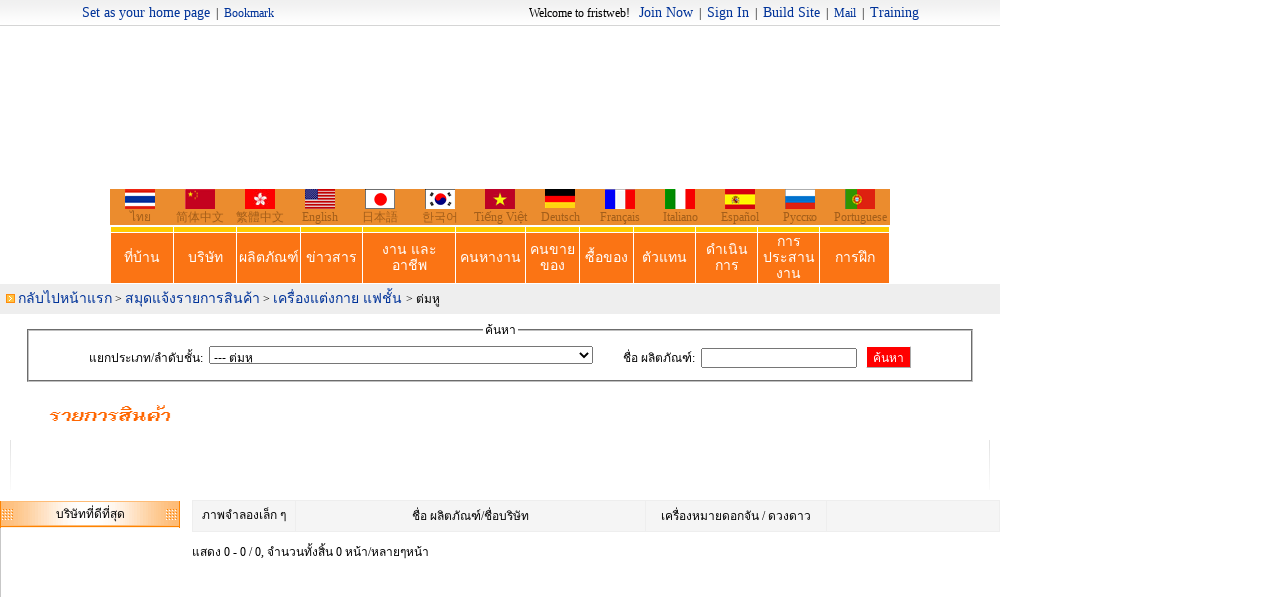

--- FILE ---
content_type: text/html
request_url: http://www.fristweb.com/product.php?cat=632&langtype=th
body_size: 43316
content:
<html>
<head>
<title>สมุดแจ้งรายการสินค้า</title>
<meta http-equiv="Content-Type" content="text/html; charset=windows-874">
<link rel="stylesheet" type="text/css" href="trade_index/style.css" />
</head>
<script language="JavaScript" type="text/JavaScript">
function MM_preloadImages() { //v3.0
  var d=document; if(d.images){ if(!d.MM_p) d.MM_p=new Array();
    var i,j=d.MM_p.length,a=MM_preloadImages.arguments; for(i=0; i<a.length; i++)
    if (a[i].indexOf("#")!=0){ d.MM_p[j]=new Image; d.MM_p[j++].src=a[i];}}
}
MM_preloadImages('trade_index/th_cpall.gif','images/star.gif','trade_index/arrow_08.gif');
</script>
<body background="trade_index/bg.gif">
<link rel="stylesheet" type="text/css" href="trade_index/style.css" />
<table width="100%" border="0" align="center" cellpadding="0" cellspacing="0">
  <tr>
    <td><table width="100%" height="186" border="0" align="center" 

cellpadding="0" cellspacing="0" bgcolor="#FFFFFF">
<tr>
  <td height="25" align="center"><div id="topbar"><a onClick="this.style.behavior='url(#default#homepage)';this.sethomepage('http://www.fristweb.com');"href="#">Set as your home page</a>&nbsp;&nbsp;|&nbsp;&nbsp;<span style="cursor:hand" onClick="window.external.addFavorite('http://www.fristweb.com','Thailand eCommerce site')" title="Thailand B2B site"><font color="#003399">Bookmark</font></span>&nbsp;&nbsp;&nbsp;&nbsp;&nbsp;&nbsp;&nbsp;&nbsp;&nbsp;&nbsp;&nbsp;&nbsp;&nbsp;&nbsp;&nbsp;&nbsp;&nbsp;&nbsp;&nbsp;&nbsp;&nbsp;&nbsp;&nbsp;&nbsp;&nbsp;&nbsp;&nbsp;&nbsp;&nbsp;&nbsp;&nbsp;&nbsp;&nbsp;&nbsp;&nbsp;&nbsp;&nbsp;&nbsp;&nbsp;&nbsp;&nbsp;&nbsp;&nbsp;&nbsp;&nbsp;&nbsp;&nbsp;&nbsp;&nbsp;&nbsp;&nbsp;&nbsp;&nbsp;&nbsp;&nbsp;&nbsp;&nbsp;&nbsp;&nbsp;&nbsp;&nbsp;&nbsp;&nbsp;&nbsp;&nbsp;&nbsp;&nbsp;&nbsp;&nbsp;&nbsp;&nbsp;&nbsp;&nbsp;&nbsp;&nbsp;&nbsp;&nbsp;&nbsp;&nbsp;&nbsp;&nbsp;&nbsp;&nbsp;&nbsp; Welcome to fristweb!&nbsp;&nbsp; <a href="http://www.fristweb.com/trade_manage/inputid.php?langtype=en" target="_blank">Join Now</a>&nbsp; |&nbsp; <a href="http://www.fristweb.com/trade_manage/login.php?langtype=en" target="_blank">Sign In</a>&nbsp; |&nbsp; <a href="http://www.fristweb.net/" target="_blank">Build Site</a>&nbsp; |&nbsp; <font color="#003399">Mail</font>&nbsp; |&nbsp; <a href="http://www.fristweb.org/" target="_blank">Training</a></div></td>
</tr>
<tr>
  <td height="162" align="center"><object classid="clsid:D27CDB6E-AE6D-11cf-

96B8-444553540000" 

codebase="http://download.macromedia.com/pub/shockwave/cabs/flash/swflash.cab

#version=6,0,29,0" width="780" height="162">
    <param name="movie" value="fristfolder/1022.swf">
    <param name="quality" value="high">
    <embed src="fristfolder/1022.swf" quality="high" 

pluginspage="http://www.macromedia.com/go/getflashplayer" 

type="application/x-shockwave-flash" width="780" height="162"></embed>
  </object></td>
</tr>
</table>
</td>
  </tr>
<tr>
    <td align="center"><table width="780" border="0" cellspacing="1" cellpadding="0">
      <tr>
        <td><table width="780" border="0" cellpadding="0" cellspacing="0" 

bgcolor="#EB8C2E">
          <tr>
<td width="60"><div align="center"><a href="th_index.php"><img 

src="fristfolder/thailand.gif" width="30" height="20" border="0" 

/></a></div></td>
            <td width="60"><div align="center"><a href="cn_index.php"><img 

src="fristfolder/china.gif" width="30" height="20" border="0" 

/></a></div></td>
            <td width="60"><div align="center"><a href="tw_index.php"><img 

src="fristfolder/hongkong.jpg" width="30" height="20" border="0" 

/></a></div></td>
            <td width="60"><div align="center"><a href="en_index.php"><img 

src="fristfolder/en.gif" width="30" height="20" border="0" /></a></div></td>
            <td width="60"><div align="center"><a href="ja_index.php"><img 

src="fristfolder/japan.gif" width="30" height="20" border="0" 

/></a></div></td>
            <td width="60"><div align="center"><a href="ko_index.php"><img 

src="fristfolder/Korea.gif" width="30" height="20" border="0" 

/></a></div></td>
            <td width="60"><div align="center"><a href="vi_index.php"><img 

src="fristfolder/vi.gif" width="30" height="20" border="0" /></a></div></td>
            <td width="60"><div align="center">
                <p><a href="de_index.php"><img src="fristfolder/germany.gif" 

width="30" height="19" border="0" /></a></p>
            </div></td>
            <td width="60"><div align="center"><a href="fr_index.php"><img 

src="fristfolder/france.gif" width="30" height="20" border="0" 

/></a></div></td>
            
            
            <td width="60"><div align="center"><a href="it_index.php"><img 


src="fristfolder/italy.gif" width="30" height="20" border="0" 

/></a></div></td>
            <td width="60"><div align="center"><a href="es_index.php"><img 

src="fristfolder/spain.gif" width="30" height="20" border="0" 

/></a></div></td>
            <td width="60"><div align="center"><a href="ru_index.php"><img 

src="fristfolder/Russia.gif" width="30" height="20" border="0" 

/></a></div></td>
            <td width="60"><div align="center">
                <p><a href="pt_index.php"><img src="fristfolder/Portugal.gif" 

width="30" height="20" border="0" /></a></p>
            </div></td>
            
          </tr>
<tr align=center>
<td><font color=#A35E1A>&#3652;&#3607;&#3618;</font></td>
<td><font color=#A35E1A>&#31616;&#20307;&#20013;&#25991;</font></td>
<td><font color=#A35E1A>&#32321;&#39636;&#20013;&#25991;</font></td>
<td><font color=#A35E1A>English</font></td>
<td><font color=#A35E1A>&#26085;&#26412;&#35486;</font></td>
<td><font color=#A35E1A>&#54620;&#44397;&#50612;</font></td>
<td><font color=#A35E1A>Ti&#7871;ng Vi&#7879;t</font></td>

<td><font color=#A35E1A>Deutsch</font></td>
<td><font color=#A35E1A>Fran&ccedil;ais</font></td>
<td><font color=#A35E1A>Italiano</font></td>
<td><font color=#A35E1A>Espa&ntilde;ol</font></td>
<td><font color=#A35E1A>&#1056;&#1091;&#1089;&#1089;&#1082;&#1086;</font></td>
<td><font color=#A35E1A>Portuguese</font></td>



</tr>
        </table></td>
      </tr>
    </table></td>
  </tr>

  <tr>
    <td><table width="780" border="0" align="center" cellpadding="1" cellspacing="1" bgcolor="#FFFFFF">
<tr bgcolor="#ffcc00">
<td height=5></td>
<td></td>
<td></td>
<td></td>
<td></td>
<td></td>
<td></td>
<td></td>
<td></td>
<td></td>
<td></td>
<td></td>
</tr>
<tr align="center" bgcolor="#fb7414">
<td width="8%" height="26"><a href="th_index.php" target="_parent" class="menu">ที่บ้าน</a></td>
<td width="8%" height="26"><a href="member.php?langtype=th" target="_parent" class="menu">บริษัท</a></td>
<td width="8%" height="26"><a href="product.php?langtype=th" target="_parent" class="menu">ผลิตภัณฑ์</a></td>
<td width="8%" height="26"><a href="news.php?langtype=th" target="_parent" class="menu">ข่าวสาร</a></td>
<td width="12%" height="26"><a href="wantad.php?langtype=th" target="_parent" class="menu">งาน  และ  อาชีพ</a></td>
<td width="9%" height="26"><a href="person.php?langtype=th" target="_parent" class="menu">คนหางาน</a></td>
<td width="7%"><a href="information.php?langtype=th&infotype=1" target="_parent" class="menu">คนขายของ</a></td>
<td width="7%"><a href="information.php?langtype=th&infotype=2" target="_parent" class="menu">ซื้อของ</a></td>
<td width="8%"><a href="information.php?langtype=th&infotype=3" target="_parent" class="menu">ตัวแทน</a></td>
<td width="8%"><a href="information.php?langtype=th&infotype=4" target="_parent" class="menu">ดำเนินการ</a></td>
<td width="8%"><a href="information.php?langtype=th&infotype=5" target="_parent" class="menu">การประสานงาน</a></td>
<td width="9%"><a href="http://www.fristweb.org/index.php?langtype=th&pageid=th_1" target="_parent" class="menu">การฝึก</a></td>

</tr>
</table><table width="1000" height="30"  border="0" align="center" cellpadding="3" cellspacing="0" bgcolor="#eeeeee">
<tr>
<td class="ffffff">&nbsp;<img src="trade_index/arrow_02.gif" width="9" height="9"> <a href="th_index.php">กลับไปหน้าแรก</a> >
<a href="product.php?langtype=th">สมุดแจ้งรายการสินค้า</a>
 > <a href="product.php?cat=622&langtype=th">เครื่องแต่งกาย แฟชั้น </a>
 > 
ต่มหู</td>
</tr>
</table>
<table width="1000" height="60" border="0" align="center" cellpadding="0" cellspacing="0" bgcolor="#FFFFFF">
<tr>
<td height="8"></td>
</tr>
<tr>
<td><table width="95%" border="0" align="center" cellpadding="0" cellspacing="0">
<form name="form1" method="post" action="product_search.php?langtype=th">
<tr>
<td align="center"><fieldset class="item">
<legend>ค้นหา</legend>
<table width="100%"  border="0" cellspacing="0" cellpadding="0">
<tr>
<td height="30" align="center">แยกประเภท/ลำดับชั้น:&nbsp;&nbsp;<select name="Category"><option value="all">กรุณาเลือก</option><option value="622">เครื่องแต่งกาย แฟชั้น </option><option value="627">--- เสื้อผ้า กางเกง กระโปลง</option><option value="628">---  หมวก </option><option value="637">--- สร้อยคอ </option><option value="635">--- กระเป๋า</option><option value="633">--- เข็มขัด</option><option value="632" selected>--- ต่มหู</option><option value="631">--- เครื่องสำอาง</option><option value="630">--- แว่นตา</option><option value="629">---  นาฬิกา </option><option value="636">--- รองเท้า</option><option value="634">--- อื่นๆ</option><option value="2">อุปกรณ์ไฟฟ้าเครื่องใช้ภายในบ้าน</option><option value="60">--- เครื่องฟอกอากาศ</option><option value="61">--- แอร์ คอนดิชั่น</option><option value="62">--- เครื่องเสียงและอุปกรณ์วิดิโอ</option><option value="63">--- อุปกรณ์บันทึกเสียง</option><option value="64">--- เครื่องมือซ่อมบ้าน</option><option value="65">--- ที่เก็บเครื่องมือ</option><option value="66">--- เครื่องอบ</option><option value="67">--- ที่โกนหนวดไฟฟ้า</option><option value="68">--- พัดลม</option><option value="69">--- ที่เป่าผม</option><option value="70">--- ที่เป่ามือ</option><option value="71">--- เครื่องทำความร้อน</option><option value="72">--- เครื่องทำความชื่น</option><option value="73">--- เตารีด</option><option value="74">--- อุปกรณ์ทำครัว</option><option value="75">--- เครื่องทำ ออกซิเจน</option><option value="76">--- อุปกรณ์ และ อะไหล่ต่างๆๆ</option><option value="77">--- ตู้เย็น และ ช่องฟรีซ</option><option value="78">--- รีโมต คอนโทร</option><option value="79">--- เครื่องจับเวลา</option><option value="80">--- เครื่องดูดฝุ่น</option><option value="81">--- เครื่องซักผ้า</option><option value="82">--- น้ำยาซักผ้า</option><option value="83">--- เครื่องทำน้ำอุ่น</option><option value="84">--- น้ำยาปรับผ้านุ่ม</option><option value="85">--- อื่นๆ</option><option value="4">เฟอร์นิเจอร์และอุปกรณ์ตกแต่งภายในบ้าน</option><option value="122">--- ที่ฟอกอากาศ</option><option value="123">--- นาฬิกาปลุก</option><option value="124">--- สำหรับเด็กเล็ก</option><option value="125">--- กระเป๋า และ บรรจุหีบ</option><option value="126">--- ห้องอาบน้ำและห้องน้ำ</option><option value="127">--- เตียงนอน</option><option value="128">--- นาฬิกา</option><option value="129">--- เครื่องจักรกลผลิตภัณฑ์ เกี่ยวกับ นม</option><option value="130">--- เครื่องทำความสะอาด</option><option value="131">--- กริ่ง ระฆังหน้าประตู</option><option value="133">--- แว่นตา</option><option value="135">--- เฟอร์นิเจอร์</option><option value="136">--- ข้อมูลบ้าน และ องค์ประกอบ</option><option value="137">--- คนจัดหาบ้าน</option><option value="138">--- คนทำสวน</option><option value="139">--- เครื่องมือทำความสะอาดบ้าน</option><option value="140">--- พลาสติกที่ใช้ภายในบ้าน</option><option value="141">--- กระดาษชำระภายในบ้าน</option><option value="142">--- สินค้าเกี่ยวกับการทอภายในบ้าน</option><option value="143">--- ภาชนะภายในบ้าน</option><option value="144">--- กำยาน และ ภาชนะที่ใช้เผาเครื่องหอม</option><option value="145">--- เครื่องเพชร และ ข้อจำกัด</option><option value="146">--- เครื่องใช้ในครัว</option><option value="147">--- เครื่องซักรีด</option><option value="148">--- ที่ดูดอากาศ</option><option value="149">--- เครื่องวัด และ มิเตอร์</option><option value="150">--- กระจก</option><option value="151">--- งานเย็บปักทักร้อย</option><option value="152">--- เครื่องกำจัดแมลง</option><option value="154">--- เครื่องใช้บนโต๊ะอาหาร</option><option value="155">--- ร่ม และ เสื้อกันฝน</option><option value="156">--- นาฬิกาข้อมือ</option><option value="157">--- ผ้าม่าน และ  เครื่องตกแต่ง</option><option value="158">--- อื่นๆ</option><option value="1">ผลผลิตทางการเกษตรกรรมและเนื้อสัตว์</option><option value="29">--- สินค้าเกษตรกรรม</option><option value="30">--- สารสกัดจากสัตว์</option><option value="31">--- เนื้อสัตว์ตากแห้ง</option><option value="32">--- การเลี้ยงสัตว์</option><option value="33">--- ไม้ไผ่และหวาย</option><option value="34">--- ถั่ว</option><option value="35">--- ถ่านเผา</option><option value="38">--- ไข่</option><option value="39">--- อุปกรณ์ไถนาทำฟาร์มและเครื่องมือ</option><option value="40">--- เครื่องจักรกลการเกษตร และ อุปกรณ์</option><option value="43">--- ฟาง หญ้าแห้ง เครื่องใส่สารปรุงแต่ง</option><option value="44">--- เครื่องตัดไม้</option><option value="45">--- ผลไม้</option><option value="46">--- เครื่องมือทำสวน และอุปกรณ์</option><option value="47">--- การทำลวดลาย</option><option value="48">--- การชลประทาน องค์ประกอบของน้ำ</option><option value="49">--- เห็ด และเห็ดดำที่หายาก</option><option value="50">--- ลูกนัท และ ใส้ในของผลไม้เปลือกแข็งเช่น เกาลัด</option><option value="51">--- ยาเคมี และ ยาฆ่าแมลงและศัตรูพืชต่างๆ</option><option value="52">--- ปุ๋ย</option><option value="53">--- โรงงาน และ น้ำมันสัตว์</option><option value="54">--- โรงงานทำสารสกัด</option><option value="55">--- โรงงานเพาะเมล็ดพันธ์</option><option value="56">--- เป็ด.ไก่.ห่าน.ไก่งวง  และปศุสัตว์</option><option value="57">--- ชา</option><option value="58">--- ผัก</option><option value="59">--- อื่นๆ</option><option value="5">รถยนต์ อะไหร่ อุปกรณ์ตกแต่ง</option><option value="159">--- รถ เอทีวี</option><option value="160">--- รายละเอียดรถยนต์</option><option value="161">--- อุปกรณ์เกี่ยวกับอิเลคทรอนิคส์</option><option value="162">--- อุปกรณ์บำรุงรักษารถยนต์</option><option value="163">--- อุปกรณ์สายไฟเกี่ยวกับรถยนต์</option><option value="164">--- อุปกรณ์รถยนต์</option><option value="165">--- รถยนต์</option><option value="166">--- รถยนต์และผู้นำเข้าอุปกรณ์</option><option value="167">--- ที่เก็บของรถยนต์</option><option value="168">--- สายไฟ มอเตอร์ไซด์</option><option value="169">--- มอเตอร์ไซเคิ้ล</option><option value="170">--- ที่รวบรวมรถมอเตอร์ไซด์</option><option value="171">--- อุปกรณ์มอเตอร์ไซด์</option><option value="172">--- ที่รวมตัว</option><option value="173">--- ของมือสอง</option><option value="174">--- อุปกรณ์พิเศษนำเข้า</option><option value="175">--- อื่นๆ</option><option value="6">อุปกรณ์โรงงาน </option><option value="176">--- อุปกรณ์แอร์ทั้งหมด และ อะไหล่แอร์</option><option value="178">--- การทำปศุสัตว์</option><option value="179">--- ลูกปืน</option><option value="183">--- เครื่อจักรทำเคมี</option><option value="184">--- โครงสร้างเครื่องจักร</option><option value="185">--- ผู้ใช้อุปกรณ์ไฟฟ้า สินค้าเกี่ยวกับสายไฟ</option><option value="186">--- เครื่องพิม์หนังสือ</option><option value="187">--- ที่ดูดอากาศ</option><option value="188">--- ระบบสายไฟ</option><option value="189">--- ติดตั้งเครื่องมือไฟฟ้า</option><option value="190">--- อุปกรณ์ประหยัดพลังงาน</option><option value="191">--- เครื่องไถนาและอุปกรณ์ไถนา</option><option value="192">--- สิ่งที่ใช้กลัด ติด</option><option value="193">--- ฟิวเตอร์</option><option value="194">--- ผู้จัดหาอุปกรณ์ที่ใช้ในน้ำ</option><option value="195">--- เครื่องทำอาหาร</option><option value="196">--- เครื่องตัดไม้</option><option value="197">--- วงแหวนอัดข้อต่อในเครื่องจักร และ ซิลที่ปิด</option><option value="198">--- อุปกรณ์อิเลคทรอนิกส์ และ เครื่องมือ</option><option value="199">--- แบตเตอรรี่สำรอง</option><option value="200">--- อุตสาหกรรมเกี่ยวกับแสงสว่าง</option><option value="201">--- อุตสาหกรรมวัตถุ</option><option value="202">--- อุตสาหกรรมการจัดหา</option><option value="203">--- อุสาหกรรมเกี่ยวกับเครื่องซักผ้า</option><option value="204">--- การเผาใหม้เครื่องยนต์ภายในประเทศ</option><option value="206">--- ระบบการวัด และ มิเตอร์</option><option value="207">--- เครื่องผลิตโลหะ</option><option value="208">--- เครื่องจักรแยกโลหะออกจากแ</option><option value="209">--- เครื่องจักรทำเหมือง</option><option value="210">--- แม่พิมพ์</option><option value="211">--- เครื่องจักรผลิตบรรจุภัณฑ์</option><option value="212">--- เครื่องทำกระดาษ</option><option value="213">--- เครื่องทำพลาสติก</option><option value="214">--- เครื่องผลิตยา</option><option value="215">--- อะไหล่</option><option value="216">--- ถังขนาดใหญ่ การติดตั้ง</option><option value="217">--- อุปกรณ์เครื่องขยายเสียง</option><option value="218">--- เครื่องพิมพ์</option><option value="219">--- ยี่ห้อผลิตภัณฑ์ และ เครื่องหมายประจำตัว</option><option value="220">--- อุปกรณ์ปั้มลม</option><option value="221">--- เครื่องทำความเย็น เครื่องทำความร้อน</option><option value="222">--- เครื่องจักรเย็บผ้า</option><option value="224">--- เครื่องทอผ้า และอุปกรณ์</option><option value="227">--- ช่างเชื่อม และ ช่างประสาน</option><option value="229">--- อื่นๆ</option><option value="7">ธุรกิจบริการ สื่อโฆษณา กราฟฟิกตกแต่ง</option><option value="230">--- โฆษณา</option><option value="231">--- การออกแบบ,การดำเนินการ</option><option value="233">--- อุปกรณ์บริการ </option><option value="8">แร่ธาตุ,โลหะ และ วัตถุ</option><option value="235">--- การหลอม</option><option value="236">--- เหล็ก อัลลอย และผลิตภัณฑ์</option><option value="237">--- เบ้าสำหรับหล่อโลหะ</option><option value="238">--- ธาตุเหล็ก และ เหล็กกล้า</option><option value="239">--- แม่เหล็ก</option><option value="240">--- โลหะ แร่</option><option value="241">--- ที่รวมโลหะ</option><option value="242">--- โลหะเสีย</option><option value="243">--- การบริการ เกี่ยวกับงานโลหะ</option><option value="244">--- เครื่องจักรแยกโลหะ</option><option value="245">--- คนแยกโลหะ</option><option value="246">--- เครื่องทำเหมือง</option><option value="247">--- วัตถุใหม่</option><option value="248">--- ที่เกี่ยวกับเหล็ก โลหะ</option><option value="249">--- ที่เกี่ยวกับเหล็ก โลหะ อัลลอย</option><option value="250">--- สินค้าที่เกี่ยวกับโลหะเหล็ก</option><option value="251">--- การฝากประกอบด้วยโลหะ แร่</option><option value="252">--- สินค้าประกอบด้วยโลหะแร่</option><option value="253">--- ท่อขนาดใหญ่ และการติดตั้ง</option><option value="254">--- สินค้าหายากบนโลก</option><option value="255">--- ตาข่าย ลวด</option><option value="256">--- อื่นๆ</option><option value="9">เคมีภัณฑ์ ยารักษาโรค</option><option value="257">--- การทำงานของคาร์บอน</option><option value="258">--- ติดแน่น และ ผนึกอย่างแน่นหนา</option><option value="259">--- สินค้าเกี่ยวกับชีววิทยา</option><option value="260">--- ตัวเร่งปฎิกิริยา</option><option value="261">--- สารเสริมปรุงแต่งตัวยา</option><option value="262">--- เครื่องผลิตยา</option><option value="263">--- สารทดลองทางเคมีของยา</option><option value="264">--- ยาเสีย</option><option value="265">--- คลังยา</option><option value="266">--- ยาเคลือบ</option><option value="267">--- สารที่ให้สีย้อม</option><option value="268">--- ที่เกี่ยวกับระเบิด</option><option value="269">--- ยาอย่างดี</option><option value="270">--- หญ้าแห้ง สารปรุงแต่งอาหาร</option><option value="271">--- สารปรุงแต่งอาหาร</option><option value="272">--- ตัวเร่งความร้อน</option><option value="273">--- วัตถุที่เป็นอนินทรีย์สารยา</option><option value="274">--- ห้องปฎิบัติการ</option><option value="275">--- ตัวเร่งความร้อน</option><option value="276">--- วัตถุที่เป็นอนินทรีย์สารยา</option><option value="277">--- ห้องปฎิบัติการ</option><option value="278">--- ยารักษาเกี่ยวกับอวัยวะ</option><option value="279">--- สี</option><option value="280">--- ปริโตเลียม และ สินค้า</option><option value="281">--- การเจริญเติบโตของพืช และยาฆ่าแมลงและศัตรูพืชต่าง</option><option value="282">--- เภสัชกรรม</option><option value="283">--- ทำให้คนมีสีผิวต่างกัน</option><option value="284">--- การทำพลาสติก</option><option value="285">--- เครื่องทำพลาสติก</option><option value="286">--- เครื่องสกัดน้ำมัน</option><option value="287">--- เรซิน</option><option value="289">--- อื่นๆ</option><option value="10">อุปกรณ์สำนักงาน</option><option value="290">--- เครื่องคิดเลข</option><option value="293">--- สำเนา</option><option value="295">--- เครื่องแฟกซ์</option><option value="297">--- อุปกรณ์สำนักงาน</option><option value="298">---  กระดาษ</option><option value="300">--- การนำเสนออุปกรณ์ และผู้จัดหา</option><option value="301">--- เครื่องเขียน</option><option value="303">--- โทรศัพท์และอุปกรณ์</option><option value="304">--- เครื่องจับเวลา</option><option value="305">--- การประชุมผ่านวิดิโอ</option><option value="306">--- อื่นๆ</option><option value="11">อุปกร์คอมพิวเตอร์และโปรแกรม</option><option value="307">--- คอมพิวเตอร์</option><option value="308">--- เคส หุ้ม อุปกรณ์ ฮาร์ดแวร์</option><option value="309">--- สิ่งที่บริโภคได้</option><option value="310">--- ส่วนประกอบอิเลคทรอนิกส์</option><option value="311">--- ไอ โอ การ์ด</option><option value="312">--- ชิบ ไอซี</option><option value="313">--- จอ แอลซีดี คอมพิวเตอร์</option><option value="314">--- การวางแบบเนตเวริก์ (แลน)</option><option value="315">--- วางระบบแลน</option><option value="316">--- สินค้าใหม่</option><option value="317">--- โน้ตบุ๊ค / แลปท็อป</option><option value="318">--- พีดีเอ</option><option value="320">--- ของมือสอง</option><option value="321">--- เซิฟเวอร์ และ อุปกรณ์ควบคุมหลัก</option><option value="322">--- ซอฟท์แวร์</option><option value="323">--- โปรแกรมออกแบบ</option><option value="324">--- เครื่องสำรองไฟ พลังงานสำรอง</option><option value="325">--- อื่นๆ</option><option value="12">บรรจุภัณฑ์และกระดาษ</option><option value="326">--- การหีบอุตสาหกรรม แลชนิดพิเศษ</option><option value="327">--- ป้าย  และ ป้ายสำหรับผูกติดสินค้า</option><option value="328">--- วัสดุหีบห่อ</option><option value="329">--- สถานที่เก็บ ผลิภัณฑ์หีบห่อ</option><option value="330">--- เครื่องจักรกล เกี่ยวกับหีบห่อ</option><option value="331">--- กระดาษ  และผลิภัณฑ์กระดาษ</option><option value="332">--- เครื่องจักรกล เกี่ยวกับกระดาษ</option><option value="333">--- การจัดการขนส่งหีบห่อ</option><option value="334">--- เครื่องมือ  และ การขอส่งทางเรือ</option><option value="335">--- กระดาษทิ้งเสีย</option><option value="336">--- อื่นๆ</option><option value="13">อุปกรณ์ก่อสร้าง </option><option value="337">--- สารเกาะยืด(กาว)</option><option value="338">--- เครื่องใช้ใน ห้องอาบน้ำ และห้องส้วม</option><option value="339">--- อิฐ  และช่างปูนพื้น</option><option value="340">--- ไม้ซุก  และไม้แผ่น</option><option value="341">--- ระยะเวลาสัญญาโครงการ</option><option value="342">--- วัสดุใช้ทำผนัง</option><option value="343">--- กระดาษปิดข้างฝา</option><option value="344">--- วัสดุกันน้ำ</option><option value="352">--- เครื่องจักรกล การพิมพ์</option><option value="353">--- แผ่น พิมพ์</option><option value="356">--- พิมพ์ใบส่งของ</option><option value="357">--- อื่นๆ</option><option value="358">--- ส่วนประกอบเกียวกับเรื่องเสียง</option><option value="359">--- การเดินสาย, สายเคเบิล,  มัดสายเคเบิล</option><option value="360">--- แบตเอรี่ และเครื่องประจุไฟ</option><option value="362">--- คาพาซิสเตอร์</option><option value="363">--- เครื่องประจุไฟ</option><option value="364">--- PCB & PCBA</option><option value="365">--- วงจรตัดไฟ</option><option value="366">--- ตัวเชื่อมละระบบ</option><option value="367">--- สนามการค้าขาย แลกเปลี่ยน</option><option value="368">--- ผลิตภัณฑ์ อี แอล</option><option value="369">--- อีเลคโทรนิค และ เครื่องมือ</option><option value="340">--- ไม้ซุก  และไม้แผ่น</option><option value="341">--- ระยะเวลาสัญญาโครงการ</option><option value="342">--- วัสดุใช้ทำผนัง</option><option value="343">--- กระดาษปิดข้างฝา</option><option value="344">--- วัสดุกันน้ำ</option><option value="14">สื่อบันเทิง สิ่งพิมพ์ ภาพยนต์</option><option value="352">--- เครื่องจักรกล การพิมพ์</option><option value="353">--- แผ่น พิมพ์</option><option value="356">--- พิมพ์ใบส่งของ</option><option value="357">--- อื่นๆ</option><option value="15">อุปกรณ์อิเลคทรอนิกส์</option><option value="358">--- ส่วนประกอบเกียวกับเรื่องเสียง</option><option value="359">--- การเดินสาย, สายเคเบิล,  มัดสายเคเบิล</option><option value="360">--- แบตเอรี่ และเครื่องประจุไฟ</option><option value="362">--- คาพาซิสเตอร์</option><option value="363">--- เครื่องประจุไฟ</option><option value="364">--- PCB & PCBA</option><option value="365">--- วงจรตัดไฟ</option><option value="366">--- ตัวเชื่อมละระบบ</option><option value="367">--- สนามการค้าขาย แลกเปลี่ยน</option><option value="368">--- ผลิตภัณฑ์ อี แอล</option><option value="369">--- อีเลคโทรนิค และ เครื่องมือ</option><option value="371">--- ตัวเชื่อมไฟฟ้า และวัสดุเชื่อมติด</option><option value="372">--- แหล่งจ่ายกระแสไฟฟ้า และ</option><option value="373">--- ส่วนประกอบอีเลคโทรนิค</option><option value="374">--- ระบบข้อมูลอีเลคโทรนิค</option><option value="375">--- เครื่องมืออีเลคโทรนิค</option><option value="376">--- เครื่องหมายอีเล็คโทรนิค</option><option value="377">--- อีเล็คโทรนิค</option><option value="379">--- เครื่องกำเนิดไฟฟ้า</option><option value="380">--- ฉนวน/ สิ่งห่อหุ้ม</option><option value="381">--- ปุ่มกด และปุ้มป้อนข้อมูล</option><option value="382">--- แสงเลเซอร์</option><option value="383">---  ไฟ แอ อี ดี/  หลอดประหยัดไฟ</option><option value="384">--- หลอดไฟฟ้าขนาดเล็ก และ หลอดขไฟขนาดใหญ่</option><option value="385">--- อุปกรณ์ ไฟฟ้าแสงสว่าง</option><option value="386">--- ช่างไฟฟ้าแสงสว่าง</option><option value="387">--- วัสดุ แม่เหล็ก</option><option value="388">--- มอร์เตอร์ไฟฟ้า และเครื่องยนต์</option><option value="389">--- เครื่องวัด เครื่องมือเกี่ยวกับตา/สายตา </option><option value="390">--- ส่วนประกอบ พลังงาน</option><option value="391">--- แหล่งจ่ายไฟฟ้า</option><option value="392">--- เครื่องเสียงมืออาชีพ, วีดีโอ และ แสง</option><option value="393">--- วิทยุ และ เครื่องมือโทรทัศน์</option><option value="394">--- เครื่อง แปลงไฟฟ้า</option><option value="395">--- อุปกรณ์เปลี่ยน/ถ่ายทอด</option><option value="396">--- สื่อไฟฟ้าชนิดหนึ่ง</option><option value="397">--- ตัวจับความเคลื่อนไหว/ตัวรับ</option><option value="399">--- สวิทย์</option><option value="400">--- หม้อแปลงไฟฟ้า</option><option value="401">--- อื่นๆ</option><option value="16">ระบบรักษาความปลอดภัย </option><option value="402">--- สัญญานรักษความปลอดภัย</option><option value="403">--- อุปกรณ์ป้องกันตัว เสื้อกันกระสุน</option><option value="405">--- ป้องกันโจรกรรม</option><option value="408">--- อุปกรณ์ ช่วยชีวิต</option><option value="409">--- ปืน และกระสุน</option><option value="410">--- การป้องกันบุคคล และการป้องกันตนเอง</option><option value="411">--- สินค้าเกียวกับเจ้าหน้าที่ตำรวจ และทหาร</option><option value="413">--- กล้องวงจรปิด CCTV</option><option value="416">--- เครื่องมือ ค้นหา วัตถุระเบิด</option><option value="418">--- อื่นๆ</option><option value="17">พลังงาน</option><option value="419">--- ถ่านไฟหุงข้าว</option><option value="420">--- กาซถ่านหิน</option><option value="421">--- กาซถ่านหิน</option><option value="422">--- กระแสไฟฟ้า</option><option value="423">--- เครื่องกำเนิดไฟฟ้า</option><option value="424">--- ก๊าซธรรมชาติ</option><option value="425">--- ปิโตรเลี่ยม และ ผลิตภัณฑ์</option><option value="426">--- แหล่งกำเนิดไฟฟ้า</option><option value="427">--- พลังแสงอาทิตย์ และ พลังงานหมุนเวียน</option><option value="428">--- กำลังไฟฟ้าสำรอง และแหล่งจ่ายไฟฟ้า</option><option value="429">--- อื่นๆ</option><option value="18">กีฬา และ ท่องเทียว </option><option value="430">--- สถานที่พักผ่อน หย่อนใจ</option><option value="431">--- การตั้งแคมป์ กางเต้นท์</option><option value="432">--- เล่นหมากรุก</option><option value="433">--- ตกปลา ดำน้ำ</option><option value="438">--- สัตว์เลี้ยง และ ผลิตภัณฑ์</option><option value="440">--- ผลิตภัณฑ์ กีฬา</option><option value="441">--- กล้องโทรทัศน์ และกล้องส่องทางไกล</option><option value="442">--- ผลิตภัณฑ์เกี่ยวกับการเดินทาง</option><option value="443">--- อื่นๆ</option><option value="19">วัสดุผลิตจากธรรมชาติ สมุนไพร รีไซย์เคิล</option><option value="444">--- กระป๋องกาซใช้แล้วทิ้งไป</option><option value="445">--- เครื่องช่วยลดเสียงดัง</option><option value="446">--- การนำไปใช้หมุนเวียน</option><option value="448">--- การบริหาร ของเสีย/เหลือใช้</option><option value="449">--- การบำบัดน้ำเสีย</option><option value="450">--- อื่นๆ</option><option value="20">อุปกรณ์ ติดต่อ สื่อสาร มือถือ</option><option value="453">--- เครื่องส่ง แฟกซ์</option><option value="454">--- เครื่องมือเกี่ยวกัย เคเบิ้ลใยแก้ว</option><option value="455">--- ระบบ นำร่อง/นำทาง ด้วยดาวเทียม</option><option value="456">--- โทรศัพท์ภายใน</option><option value="457">--- โทรศัพท์มือถือ ส่วนประกอบ และ อาหลั่ย</option><option value="458">--- เครือข่ายการติดต่อสื่อสาร</option><option value="459">--- วิทยุติดตามตัว</option><option value="460">--- บัตรโทรศัพท์</option><option value="461">--- ผลิต๓ัณฑ์ที่เกี่ยวข้อง</option><option value="467">--- การสื่อสารไร้สาย</option><option value="468">--- อื่นๆ</option><option value="21">คลังสินค้า สถานที่จัดเก็บ</option><option value="469">--- สถานที่เก็บ ผลิตภัณฑ์การเกษตร</option><option value="470">--- สถานที่เก็บ เครื่องแต่งกาย</option><option value="471">--- สถานที่เก็บยวดยาน</option><option value="472">--- สถานที่เก็บ สารเคมี</option><option value="473">--- สถานที่เก็บวัสดุก่อสร้าง</option><option value="474">--- สถานที่เก็บเครื่องใช้ในบ้าน</option><option value="475">--- สถานที่เก็บเครื่อง อีเลคโทรนิค</option><option value="476">--- สถานที่เก็บ อาหาร</option><option value="477">--- รูปภาพศิลป์ และสถานที่เก็บสิ่งประดิษฐ์</option><option value="479">--- สถานที่จัดเก็บของใช้อุตสาหกรรม</option><option value="480">--- สถานที่เก็บ โละภัณฑ์</option><option value="483">--- อื่นๆ</option><option value="22">สิ่งทอและเครื่องหนัง</option><option value="484">--- เครื่องนอน</option><option value="486">--- เคมีใช้เกี่ยวกับผ้า</option><option value="487">--- ผ้าฝ้าย</option><option value="488">--- ผ้าฝ่ายเนื้อหยาบและผ้ายีนส์</option><option value="489">--- เครื่องเย็บปัก ถักร้อย และงานสิ่งทอฝีมือ</option><option value="490">--- ขนสัตว์ปีก และปุยฝ้ายดิบ</option><option value="491">--- วัตถุดิบเกี่ยวกับขนสัตว์</option><option value="492">--- ผ้า สีเทา</option><option value="493">--- ผลิตภัณฑ์ ผ้าที่ใช้ในบ้าน</option><option value="494">--- ผ้าอุตสาหกรรม</option><option value="495">--- ผ้างานถักร้อย</option><option value="496">--- ผลิตภัณฑ์ เกี่ยงกัยหนังสัตว์</option><option value="498">--- ผ้าเลนิน/ป่านรามี่/ปอเฮ้มพ</option><option value="499">--- วัสดุที่ไม่ใช่ ผ้าถักร้อย</option><option value="500">--- ไหม</option><option value="501">--- ส่วนประกอบส่ิ่งทอ</option><option value="502">--- เครื่องจักรกล สิ่งทอ และชิ้นส่วน อาหลั่ย</option><option value="503">--- วัสดุ สิ่งทอ</option><option value="506">--- ด้าย</option><option value="508">--- ผ้าขนแกะ</option><option value="509">--- ด้ายดิบ</option><option value="510">--- อื่นๆ</option><option value="23">อาหารและเครื่องดื่ม</option><option value="512">--- ผลิตภัณฑ์อาหารสำเร็จรูป</option><option value="513">--- อาหารเด็ก อ่อน</option><option value="514">--- ผลิตภัณฑ์ เกี่ยวกับถั่ว</option><option value="515">--- เครื่องดื่มและเครื่องดื่มผสมแอลกอฮอล์</option><option value="516">--- เครื่องจักรกล การผลิตเครื่องดื่ม</option><option value="517">--- ขนมปัง และของขบเคี้ยว</option><option value="518">--- อาหารกระป๋อง</option><option value="519">--- บุหรี่ และยาสูบ</option><option value="520">--- ลูกกวาด ลูกอม</option><option value="522">--- ผลิตอาหารนม</option><option value="523">--- อาหารแช่แข็ง และผลไม้อบแห้ง</option><option value="524">--- ผลิตภัณฑ์วัตถุปรุงแต่งกลิ่นรสและเอนไซม์สำหรับอุตสาหกรรมอาหาร</option><option value="525">--- อาหารจานด่วน</option><option value="526">--- ผงแป้งทำอาหาร/ ของหวาน</option><option value="527">--- ผลิตภัณฑ์เครื่องปรุงรส</option><option value="528">--- ส่วนผสมอาหาร</option><option value="529">--- เครื่องจักรกล การผลิตอาหาร</option><option value="530">--- สถานที่จัดเก็บ อาหาร</option><option value="531">--- ผลิตภัณฑ์อาหารแช่แข็ง</option><option value="532">--- อาหารเพื่อสุขภาพ</option><option value="533">--- ผลิตภัณฑ์ จากน้ำผึ้ง</option><option value="534">--- เนื้อสัตว์  และเนื้อสัตว์ปีก</option><option value="535">--- เส้นก๋วยเตี๋ยว/เส้นหมี่</option><option value="536">--- ผลิตภัณฑ์บะหมีกึ่งสำเร็จรูป</option><option value="538">--- อื่นๆ</option><option value="24">ของเล่นและเกมคอมฯพิวเตอร์</option><option value="539">--- ลูกบอล ลูกโป่ง</option><option value="540">--- ตุ๊กตา</option><option value="541">--- เกมคอมฯพิวเตอร์  PS2  PS3  ฯลฯ</option><option value="542">--- หุ่นยนต์ไฟฟ้า</option><option value="543">--- ของเล่นสำหรับเด็กอ่อน และ เกมส์</option><option value="545">--- ของเล่น เพื่อการศึกษา</option><option value="546">--- โมเดล จำลอง</option><option value="547">--- ของเล่น พลาสติก</option><option value="548">--- รถและสินค้าที่ใช้วิทยุบังคับ</option><option value="550">--- ตัวแทนค้าของเล่น</option><option value="551">--- ส่วนประกอบ ของเล่น</option><option value="554">--- สถานที่จัดเก็บของเล่น</option><option value="555">--- ของเล่นทำด้วยไม้</option><option value="556">--- อื่นๆ</option><option value="25">กิฟชอบ สร้อย ต้มหู แอคเสสเสอรี่</option><option value="557">--- ของเลียนแบบโบราณวัตถุ</option><option value="558">--- โบราณวัตถุ และการสะสม</option><option value="559">--- ของทำเลียนแบบ</option><option value="560">--- ของทำมาจากไม้ไผ่ และไม้จริง</option><option value="561">--- ตะกร้า</option><option value="562">--- เทียน และเชิงเทียน</option><option value="563">--- เครื่อง แกะสลัก</option><option value="564">--- รูปปั้นขนาดจิ๋ว</option><option value="565">--- ของฝาก ของชำร่วย</option><option value="566">--- เครื่องเย็บปักถักร้อย และ สิ่งทอการฝีมือ</option><option value="567">--- ผลึก/มณี/แก้วใส</option><option value="568">--- ฝีมือชาวบ้าน/ภูมิปัญญาท้องถิ่น</option><option value="569">--- สถานที่จัดเก็บ วัถุศิลปะ และงานฝีมือ</option><option value="570">--- เครื่องแก้ว</option><option value="571">--- ของขวัญตามเทศกาล  และเครื่องตกแต่ง</option><option value="572">--- ไฟประดับเทศกาลต่างๆ</option><option value="573">--- เครื่องหอม และเครื่องเผาของหอม</option><option value="574">--- สิ่งของ ที่ทำด้วยหยก</option><option value="575">--- พวงกุญแจ</option><option value="576">--- สิ่งของที่ทำด้วยโลหะ</option><option value="577">--- สิ่งของทำจากธรรมชาติ</option><option value="578">--- การทาสี และ การเขียนลวดลาย</option><option value="579">--- การทาสี/ให้สี</option><option value="580">--- สิ่งของที่ทำจากกระดาษ</option><option value="581">--- ภาพถ่าย และกรอบรูปภาพ</option><option value="582">--- สมุดรวมภาพถ่าย</option><option value="583">--- สิ่งของทำจาก พลาสติก</option><option value="584">--- เครื่องปั้น ดินเผา และเครื่องเคลือบ</option><option value="585">--- การส่งเสริมของชำร่วย</option><option value="586">--- สิ่งของเกี่ยวกับดอกไม้เพลิง</option><option value="587">--- สิ่งของที่เกี่ยวข้องกับศาสนา</option><option value="588">--- สิ่งของที่ทำจาก ยางสน</option><option value="589">--- ประติมากรรม การแกะสลัก</option><option value="590">--- การแกะสลักจากหิน และปฏิมากรรม</option><option value="591">--- แจกัน</option><option value="592">--- อื่นๆ</option><option value="26">ชิ้นส่วนและอุปกรณ์ยานพาหนะ การขนส่ง</option><option value="593">--- เกี่ยวกับ การบิน</option><option value="594">--- จักรยาน</option><option value="595">--- ชิ้นส่วนจักรยาน</option><option value="596">--- เรือเล็ก และเรือเดืนสมุทร</option><option value="597">--- สินค้า และการจัดเก็บ</option><option value="598">--- ตู้บรรจุสินค้าเพื่อการขนส่ง</option><option value="599">--- จักรยานใช้ไฟฟ้า</option><option value="600">--- ลิฟท์ ขึ้น-ลง และรถลากจูง</option><option value="601">--- การขนถ่าย </option><option value="603">--- รถไฟ และทางรถไฟ</option><option value="604">--- รถบรรทุก  และชิ้นส่วน</option><option value="605">--- อื่นๆ</option><option value="27">สุขภาพและความสวยความงาม</option><option value="606">--- ผลิตภัณฑ์ เทคโนโลยี ชีวภาพ</option><option value="610">--- เครื่องมือแพทย์</option><option value="611">--- เครื่องมือ เครื่องทางแพทย์</option><option value="612">--- ผู้ค้าขาย เกี่ยวกับการแพทย์ พยาบาล</option><option value="613">--- ผลิตภัณฑ์ทยารักษาโรค และ สุขภาพพลานามัย</option><option value="614">--- ผู้ดูแลส่วนบุคคล</option><option value="615">--- เครื่องจักรกล เกี่ยวกับเภสัชชกรรม</option><option value="616">--- สารเคมีเกี่ยวกับเภสัชชกรรม</option><option value="617">--- สถานที่จัดเก็บ ผลิตภัณฑ์ยา</option><option value="618">--- ผลิตภัณฑ์ เกี่ยวกับ เพศสัมพันธ์</option><option value="619">--- ผลิตภัณฑ์ยา รักษาสัตว์</option><option value="620">--- การลดน้ำหนัก</option><option value="621">--- อื่นๆ</option><option value="623">สัตว์เลี้ยง & ต้นไม้</option><option value="646">--- นก</option><option value="645">--- แมว</option><option value="644">--- สุนัก </option><option value="643">--- สัตร์เลื่อยคลาน</option><option value="642">--- ปลา</option><option value="641">--- ไม้ดัก</option><option value="648">--- ไม่ยืนต้น</option><option value="640">--- ไม้ใบ</option><option value="639">--- กล้วยไม้</option><option value="638">--- ไม้ดอก</option><option value="647">--- อื่นๆ</option><option value="625">บ้านและอสังหาริมทรัพย์ </option><option value="662">--- บ้านเดียว</option><option value="661">--- บ้านมือ 2</option><option value="659">--- ที่ดิน</option><option value="658">--- เช่า/ขาย/เช้ง</option><option value="657">--- ตึกและคอนโดมิเนียม</option><option value="660">--- อื่นๆ</option><option value="624">สมักงาน หางาน</option><option value="663">--- งานประจำ</option><option value="667">--- งานต่างประเทศ</option><option value="665">--- งานพิเศษ</option><option value="664">--- งานชัวคราว/เป็นกะ</option><option value="668">--- โรงงานอุสาหกรรม</option><option value="666">--- อื่นๆ</option><option value="626">การศึกษา</option><option value="653">--- สอนภาษา</option><option value="651">--- การศึกษาภายในประเทศ</option><option value="650">--- การศึกษาต่อต่างประเทศ</option><option value="652">--- การเรียนทำอาหาร</option><option value="654">--- ศิลป์ป้องกันตัว</option><option value="655">--- กีฬาต่างๆ</option><option value="649">--- สอนพิเศษ</option><option value="656">--- อื่นๆ</option></select>&nbsp;&nbsp;&nbsp;&nbsp;&nbsp;&nbsp;&nbsp;&nbsp;&nbsp;&nbsp;<span class="titlebg2">ชื่อ  ผลิตภัณฑ์</span>:&nbsp;&nbsp;<input name="ProductName" type="text" id="ProductName" maxlength="100">&nbsp;&nbsp;&nbsp;<input type="submit" name="Submit2" value="ค้นหา" style="background-color: #ff0000;	border-width: 1;border-color:#ffffff; height:16pt; color:#ffffff;cursor:hand;"></td>
</tr>
</table>
</fieldset></td>
</tr>
</form></table></td>
</tr>
<tr>
<td height="8"></td>
</tr>
</table>
<table width="1000" border="0" align="center" cellpadding="0" cellspacing="0" bgcolor="#FFFFFF">
<tr>
<td><table width="980"  border="0" align="center" cellpadding="0" cellspacing="0">
<tr>
<td colspan="3"><img src="trade_index/th_title_04.gif" width="980" height="50"></td>
</tr>
<tr>
<td width="1" valign="bottom" bgcolor="#e4e4e4"><img src="trade_index/search_box_line.gif" width="1" height="50"></td>
<td width="978"></td>
<td width="1" valign="bottom" bgcolor="#e4e4e4"><img src="trade_index/search_box_line.gif" width="1" height="50"></td>
</tr>
</table>
<table width="1000"  border="0" align="center" cellpadding="0" cellspacing="0" bgcolor="#FFFFFF">
<tr>
<td height="10" colspan="2"></td>
</tr>
<tr>
<td width="190" height="300" valign="top"><table width="180" height="28" border="0" cellpadding="0" cellspacing="0" background="trade_index/left_ad.gif">
<tr>
<td align="center">บริษัทที่ดีที่สุด</td>
</tr>
</table>
<table width="180" border="0" cellpadding="0" cellspacing="0" background="trade_index/left_box_bg.gif">
<tr>
<td height="200" align="center" valign="top"><table width="180" border="0" cellspacing="0" cellpadding="0">
<tr>
<td height="10"></td>
</tr>
</table>
<table width="170" border="0" align="center" cellpadding="0" cellspacing="0">
</table></td>
</tr>
<tr>
<td><img src="trade_index/left_box_bottom.gif" width="180" height="3"></td>
</tr>
</table></td>
<td width="798" height="500" valign="top">
<table width="100%" border="0" align="center" cellpadding="1" cellspacing="1" bgcolor="EEEEEE">
<tr align="center" bgcolor="#f5f5f5" height="30" >
<td width="100" height="25" bgcolor="#f5f5f5" class="titlebg2">ภาพจำลองเล็ก ๆ<img src="trade_index/space.gif" width="100" height="1"></td>
<td width="50%" bgcolor="#f5f5f5" class="titlebg2">ชื่อ  ผลิตภัณฑ์/ชื่อบริษัท</td>
<td width="25%" class="titlebg2">เครื่องหมายดอกจัน / ดวงดาว</td>
<td width="25%" class="titlebg2">&nbsp;</td>
</tr>
</table>
<table width="100%" height="40" border="0" align="center" cellpadding="0" cellspacing="0">
<tr>
<td>แสดง 0 - 0 / 0, จำนวนทั้งสิ้น 0 หน้า/หลายๆหน้า</td>
<td align="right">
</td>
</tr>
</table>
<p>&nbsp;</p></td>
</tr>
</table></td>
</tr>
</table>
<link rel="stylesheet" type="text/css" href="trade_index/style.css" />
<body background="trade_index/bg.gif">
<TABLE cellSpacing=0 cellPadding=0 width=780 align=center bgColor=#ffffff 
border=0>
<TBODY>
<TR>
<TD height=6 colspan="11"></TD>
</TR>
<TR>
<TD align=center bgColor=#fb7414><a href="cn_index.php" target="_parent"><img src="trade_index/lang_cn.gif" border="0"></a></TD>
<TD align=center bgColor=#fb7414><a href="tw_index.php" target="_parent"><img src="trade_index/lang_tw.gif" border="0"></a></TD>
<TD align=center bgColor=#fb7414><a href="en_index.php" target="_parent"><img src="trade_index/lang_en.gif" border="0"></a></TD>
<TD align=center bgColor=#fb7414><a href="de_index.php" target="_parent"><img src="trade_index/lang_de.gif" border="0"></a></TD>
<TD align=center bgColor=#fb7414><a href="fr_index.php" target="_parent"><img src="trade_index/lang_fr.gif" border="0"></a></TD>
<TD align=center bgColor=#fb7414><a href="ja_index.php" target="_parent"><img src="trade_index/lang_ja.gif" border="0"></a></TD>
<TD align=center bgColor=#fb7414><a href="ko_index.php" target="_parent"><img src="trade_index/lang_ko.gif" border="0"></a></TD>
<TD align=center bgColor=#fb7414><a href="it_index.php" target="_parent"><img src="trade_index/lang_it.gif" border="0"></a></TD>
<TD align=center bgColor=#fb7414><a href="es_index.php" target="_parent"><img src="trade_index/lang_es.gif" border="0"></a></TD>
<TD align=center bgColor=#fb7414><a href="ru_index.php" target="_parent"><img src="trade_index/lang_ru.gif" border="0"></a></TD>
<TD align=center bgColor=#fb7414><a href="pt_index.php" target="_parent"><img src="trade_index/lang_pt.gif" border="0"></a></TD>
<TD align=center bgColor=#fb7414><a href="th_index.php" target="_parent"><img src="trade_index/lang_th.gif" border="0"></a></TD>
</TR>
<TR>
<TD height=6 colspan="11"></TD>
</TR>
<TR>
<TD colspan="11" align=middle vAlign=top class=textLine><table width="98%" height="30"  border="0" align="center" cellpadding="0" cellspacing="0">
<tr> </tr>
<tr>
<td height="22" align="center">Copyright &copy; 2000 - 2009 บริษัท เนทเวอร์คกิ้ง เทคโนโลยี (ไทยแลนด์) จำกัด  All Rights Reserved.</td>
</tr>
<tr>
<td align="center"></td>
</tr>
<tr> </tr>
<tr>
<td height="22" align="center"><img src="images/mailadd.gif" width="159" height="18"></td>
</tr>
<tr> </tr>
<tr></tr>
</table></TD>
</TR>
<TR>
<TD colspan="11">&nbsp;</TD>
</TR>
</TBODY>
</TABLE>
</body>
</html>

--- FILE ---
content_type: text/css
request_url: http://www.fristweb.com/trade_index/style.css
body_size: 3250
content:
BODY {
	FONT-SIZE: 14px; MARGIN: 0px; FONT-FAMILY: "MS Shell Dlg", "Tahoma", "??จฌ?";
	width:1000px;
}
TD {
	FONT-SIZE: 12px; LINE-HEIGHT: 16px; FONT-FAMILY: "MS Shell Dlg", "Tahoma", "??จฌ?"
}
SELECT {
	FONT-SIZE: 12px
}
INPUT {
	FONT-SIZE: 12px
}
BUTTON {
	FONT-SIZE: 12px
}
A:link {
	COLOR: #003399; TEXT-DECORATION: none;
	font-size:14px;
}
A:visited {
	COLOR: #003399; TEXT-DECORATION: none;
	font-size:14px;
}
A:hover {
	COLOR: #ff0000; TEXT-DECORATION: underline
}
A.menu:link {
	COLOR: #ffffff; TEXT-DECORATION: none
}
A.menu:visited {
	COLOR: #ffffff; TEXT-DECORATION: none
}
A.menu:hover {
	COLOR: #ffff00; TEXT-DECORATION: none
}
A.linkline:link {
	COLOR: #003399; TEXT-DECORATION: underline
}
A.linkline:visited {
	COLOR: #003399; TEXT-DECORATION: underline
}
A.linkline:hover {
	COLOR: #ff0000; TEXT-DECORATION: underline
}
A.linkorange:link {
	COLOR: #000000; TEXT-DECORATION: underline
}
A.linkorange:visited {
	COLOR: #000000; TEXT-DECORATION: underline
}
A.linkorange:hover {
	COLOR: #000000; TEXT-DECORATION: underline
}
A.linkblue:link {
	COLOR: #003399; TEXT-DECORATION: none
}
A.linkblue:visited {
	COLOR: #003399; TEXT-DECORATION: none
}
A.linkblue:hover {
	COLOR: #ff0000; TEXT-DECORATION: none
}
A.linkblueBig:link {
	FONT-SIZE: 14px; COLOR: #003399; TEXT-DECORATION: none
}
A.linkblueBig:visited {
	FONT-SIZE: 14px; COLOR: #003399; TEXT-DECORATION: none
}
A.linkblueBig:hover {
	FONT-SIZE: 14px; COLOR: #ff0000; TEXT-DECORATION: none
}
A.linkcoffee:link {
	COLOR: #732602; TEXT-DECORATION: none
}
A.linkcoffee:visited {
	COLOR: #732602; TEXT-DECORATION: none
}
A.linkcoffee:hover {
	COLOR: #ff0000; TEXT-DECORATION: none
}
A.sublink:link {
	FONT-WEIGHT: bold; FONT-SIZE: 13px; COLOR: #000000; TEXT-DECORATION: none
}
A.sublink:visited {
	FONT-WEIGHT: bold; FONT-SIZE: 13px; COLOR: #000000; TEXT-DECORATION: none
}
A.sublink:hover {
	FONT-WEIGHT: bold; FONT-SIZE: 13px; COLOR: #ff0000; TEXT-DECORATION: underline
}
A.sublink2:link {
	FONT-WEIGHT: bold; FONT-SIZE: 13px; COLOR: #ff0000; TEXT-DECORATION: underline
}
A.sublink2:visited {
	FONT-WEIGHT: bold; FONT-SIZE: 13px; COLOR: #ff0000; TEXT-DECORATION: underline
}
A.sublink2:hover {
	FONT-WEIGHT: bold; FONT-SIZE: 13px; COLOR: #000000; TEXT-DECORATION: none
}
.textline {
	LINE-HEIGHT: 20px
}
.imgbox {
	BORDER-RIGHT: #cccccc 1px solid; BORDER-TOP: #cccccc 1px solid; BORDER-LEFT: #cccccc 1px solid; BORDER-BOTTOM: #cccccc 1px solid
}
.boldfont {
	FONT-WEIGHT: bold; FONT-SIZE: 14px
}
.boldfont2 {
	FONT-WEIGHT: bold; FONT-SIZE: 16px
}
.redfont {
	COLOR: #ff0000
}
.bluefont {
	COLOR: #003399
}
.greenfont {
	COLOR: #009933
}
.whitefont {
	COLOR: #ffffff
}
.orangefont {
	COLOR: #ff6600
}
.DropShadow {
	FONT-SIZE: 12px; FILTER: DropShadow(Color=#FFF5C9, OffX=1, OffY=1, Positive=1); COLOR: #000000
}
.smallfont {
	FONT-SIZE: 10px; COLOR: #ff6600
}
.datefont {
	FONT-SIZE: 10px; COLOR: #666666
}
.grayfont {
	COLOR: #666666
}
.14font {
	FONT-SIZE: 14px; COLOR: #666666
}
#topbar {
	BACKGROUND-IMAGE: url(http://www.fristweb.com/images/topbarbg.gif); WIDTH: 100%; LINE-HEIGHT: 25px; BORDER-BOTTOM: #d5d5d5 1px solid; HEIGHT: 25px
